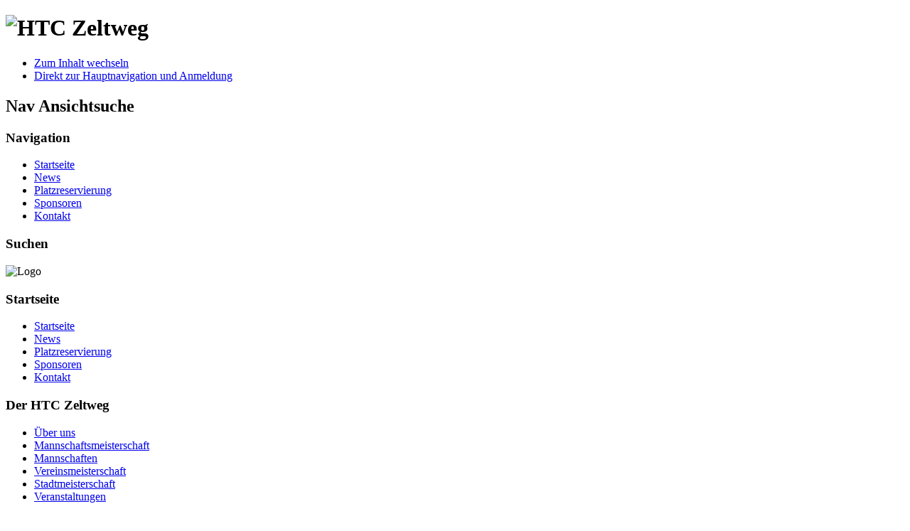

--- FILE ---
content_type: text/html; charset=utf-8
request_url: http://htc-zeltweg.at/index.php/41-2021-vereinsmeisterschaften
body_size: 4469
content:
<!DOCTYPE html PUBLIC "-//W3C//DTD XHTML 1.0 Transitional//EN" "http://www.w3.org/TR/xhtml1/DTD/xhtml1-transitional.dtd">
<html xmlns="http://www.w3.org/1999/xhtml" xml:lang="de-de" lang="de-de" dir="ltr" >
	<head>
		  <base href="http://htc-zeltweg.at/index.php/41-2021-vereinsmeisterschaften" />
  <meta http-equiv="content-type" content="text/html; charset=utf-8" />
  <meta name="robots" content="index, follow" />
  <meta name="keywords" content="" />
  <meta name="rights" content="" />
  <meta name="language" content="de-DE" />
  <meta name="title" content="2021 Vereinsmeisterschaften" />
  <meta name="author" content="Rupert Gappmaier" />
  <meta name="generator" content="Joomla! 1.6 - Open Source Content Management" />
  <title>2021 Vereinsmeisterschaften</title>
  <link href="/templates/beez5/favicon.ico" rel="shortcut icon" type="image/vnd.microsoft.icon" />
  <script type="text/javascript" src="/media/system/js/core.js"></script>
  <script type="text/javascript" src="/media/system/js/mootools-core.js"></script>
  <script type="text/javascript" src="/media/system/js/caption.js"></script>
  <script type="text/javascript" src="/media/system/js/mootools-more.js"></script>
  <script type="text/javascript">
function keepAlive() {	var myAjax = new Request({method: "get", url: "index.php"}).send();} window.addEvent("domready", function(){ keepAlive.periodical(840000); });
  </script>

		<link rel="stylesheet" href="/templates/system/css/system.css" type="text/css" />
		<link rel="stylesheet" href="/templates/beez5/css/position.css" type="text/css" media="screen,projection" />
		<link rel="stylesheet" href="/templates/beez5/css/layout.css" type="text/css" media="screen,projection" />
		<link rel="stylesheet" href="/templates/beez5/css/print.css" type="text/css" media="Print" />
		<link rel="stylesheet" href="/templates/beez5/css/beez5.css" type="text/css" />
		<link rel="stylesheet" href="/templates/beez5/css/general.css" type="text/css" />
		<link rel="stylesheet" href="/templates/beez5/css/general_konqueror.css" type="text/css" />
				<!--[if lte IE 6]>
			<link href="/templates/beez5/css/ieonly.css" rel="stylesheet" type="text/css" />
		<![endif]-->
		<!--[if IE 7]>
			<link href="/templates/beez5/css/ie7only.css" rel="stylesheet" type="text/css" />
		<![endif]-->
		<script type="text/javascript" src="/templates/beez5/javascript/md_stylechanger.js"></script>
		<script type="text/javascript" src="/templates/beez5/javascript/hide.js"></script>

		<script type="text/javascript">
			var big ='72%';
			var small='53%';
			var altopen='ist geöffnet';
			var altclose='ist geschlossen';
			var bildauf='/templates/beez5/images/plus.png';
			var bildzu='/templates/beez5/images/minus.png';
			var rightopen='Info öffnen';
			var rightclose='Info schließen';
			var fontSizeTitle='Schriftgröße';
            var bigger='Größer';
            var reset='Reset';
            var smaller='Kleiner';
            var biggerTitle='Vergrößern';
            var resetTitle='Stil auf Standard zurücksetzen';
            var smallerTitle='Verkleinern';
		</script>

	</head>

	<body>

<div id="all">
	<div id="back">
			<div id="header">
							<div class="logoheader">
					<h1 id="logo">

										<img src="/images/der_verein/logo.jpg" alt="HTC Zeltweg" />
										<span class="header1">
										</span></h1>
				</div><!-- end logoheader -->

					<ul class="skiplinks">
						<li><a href="#main" class="u2">Zum Inhalt wechseln</a></li>
						<li><a href="#nav" class="u2">Direkt zur Hauptnavigation und Anmeldung</a></li>
											</ul>
					<h2 class="unseen">Nav Ansichtsuche</h2>
					<h3 class="unseen">Navigation</h3>
					
<ul class="menu">
<li id="item-101" class="current active"><a href="/" >Startseite</a></li><li id="item-148"><a href="/index.php/news" >News</a></li><li id="item-142"><a href="https://htc.12tennis.at/" target="_blank" >Platzreservierung</a></li><li id="item-113"><a href="/index.php/sponsoren" >Sponsoren</a></li><li id="item-129"><a href="/index.php/kontakt" >Kontakt</a></li></ul>
					<div id="line">
					<div id="fontsize"></div>
					<h3 class="unseen">Suchen</h3>
					
					</div> <!-- end line -->
		<div id="header-image">
			
							<img src="/templates/beez5/images/fruits.jpg"  alt="Logo" />
					</div>
					</div><!-- end header -->
				<div id="contentarea">
					<div id="breadcrumbs">
						
							
					
					</div>

					
													<div class="left1 leftbigger" id="nav">
						
								<div class="moduletable">
 <h3><span
	class="backh"><span class="backh2"><span class="backh3">Startseite</span></span></span></h3>
 
<ul class="menu">
<li id="item-101" class="current active"><a href="/" >Startseite</a></li><li id="item-148"><a href="/index.php/news" >News</a></li><li id="item-142"><a href="https://htc.12tennis.at/" target="_blank" >Platzreservierung</a></li><li id="item-113"><a href="/index.php/sponsoren" >Sponsoren</a></li><li id="item-129"><a href="/index.php/kontakt" >Kontakt</a></li></ul></div>
<div class="moduletable">
 <h3><span
	class="backh"><span class="backh2"><span class="backh3">Der HTC Zeltweg</span></span></span></h3>
 
<ul class="menu">
<li id="item-102"><a href="/index.php/ueber-uns" >Über uns</a></li><li id="item-157"><a href="/index.php/mannschaftsmeisterschaften" >Mannschaftsmeisterschaft</a></li><li id="item-111"><a href="/index.php/mannschaften" >Mannschaften</a></li><li id="item-139"><a href="/index.php/vereinsmeisterschaft" >Vereinsmeisterschaft</a></li><li id="item-140"><a href="/index.php/stadtmeisterschaft" >Stadtmeisterschaft</a></li><li id="item-136"><a href="/index.php/veranstaltungen" >Veranstaltungen</a></li></ul></div>
<div class="moduletable">
 <h3><span
	class="backh"><span class="backh2"><span class="backh3">Login Form</span></span></span></h3>
 <form action="/" method="post" id="login-form" >
	<div class="pretext">
		</div>
	<fieldset class="userdata">
	<p id="form-login-username">
		<label for="modlgn-username">Benutzername</label>
		<input id="modlgn-username" type="text" name="username" class="inputbox"  size="18" />
	</p>
	<p id="form-login-password">
		<label for="modlgn-passwd">Passwort</label>
		<input id="modlgn-passwd" type="password" name="password" class="inputbox" size="18"  />
	</p>
		<p id="form-login-remember">
		<label for="modlgn-remember">Angemeldet bleiben</label>
		<input id="modlgn-remember" type="checkbox" name="remember" class="inputbox" value="yes"/>
	</p>
		<input type="submit" name="Submit" class="button" value="Anmelden" />
	<input type="hidden" name="option" value="com_users" />
	<input type="hidden" name="task" value="user.login" />
	<input type="hidden" name="return" value="aW5kZXgucGhwP29wdGlvbj1jb21fY29udGVudCZ2aWV3PWFydGljbGUmaWQ9NDEmSXRlbWlkPTEwMQ==" />
	<input type="hidden" name="86e6ea6607dbab1a115ad9aa83628c15" value="1" />	</fieldset>
	<ul>
		<li>
			<a href="/index.php/component/users/?view=reset&amp;Itemid=">
			Passwort vergessen?</a>
		</li>
		<li>
			<a href="/index.php/component/users/?view=remind&amp;Itemid=">
			Benutzername vergessen?</a>
		</li>
			</ul>
	<div class="posttext">
		</div>
</form>
</div>

								
								

													</div><!-- end navi -->
						
					
					<div id="wrapper2" >

						<div id="main">

						
						
							<div class="item-page">
<h1>
	Startseite</h1>
		<h2>
								<a href="/index.php/vereinsmeisterschaft/41-2021-vereinsmeisterschaften">
						2021 Vereinsmeisterschaften</a>
						</h2>


		<ul class="actions">
										<li class="print-icon">
						<a href="/index.php/vereinsmeisterschaft/41-2021-vereinsmeisterschaften?tmpl=component&amp;print=1&amp;layout=default&amp;page=" title="Drucken" onclick="window.open(this.href,'win2','status=no,toolbar=no,scrollbars=yes,titlebar=no,menubar=no,resizable=yes,width=640,height=480,directories=no,location=no'); return false;" rel="nofollow"><img src="/media/system/images/printButton.png" alt="Drucken"  /></a>				</li>
				
								<li class="email-icon">
						<a href="/index.php/component/mailto/?tmpl=component&amp;template=beez5&amp;link=aHR0cDovL2h0Yy16ZWx0d2VnLmF0L2luZGV4LnBocC92ZXJlaW5zbWVpc3RlcnNjaGFmdC80MS0yMDIxLXZlcmVpbnNtZWlzdGVyc2NoYWZ0ZW4%3D" title="E-Mail" onclick="window.open(this.href,'win2','width=400,height=350,menubar=yes,resizable=yes'); return false;"><img src="/media/system/images/emailButton.png" alt="E-Mail"  /></a>				</li>
												</ul>

	
	

	

	
	<p> </p>
<p class="MsoNormal" style="text-align: center;"><span style="font-size: 20.0pt; mso-bidi-font-size: 26.0pt; line-height: 115%; font-family: &quot;Arial&quot;,sans-serif;" lang="DE">Jugend - Vereinsmeisterschaften </span></p>
<p class="MsoNormal" style="text-align: center;"><span style="font-size: 20.0pt; mso-bidi-font-size: 26.0pt; line-height: 115%; font-family: &quot;Arial&quot;,sans-serif;" lang="DE">beim HTC Zeltweg</span></p>
<p class="MsoNormal" style="text-align: justify;"><span style="font-family: &quot;Arial&quot;,sans-serif;" lang="DE">Zeltweg: Vom 06.09.21 bis 18.09.21 fanden die Jugend - Vereinsmeisterschaften 2021 des Heerestennisclub Zeltweg statt. 36 Kinder und Jugendliche kämpften bei großteils herrlichem Tenniswetter in 4 Sportmotorik- und 4 Rasterbewerbe um die Siege. </span></p>
<p class="MsoNormal" style="text-align: justify;"><span style="font-family: &quot;Arial&quot;,sans-serif;" lang="DE">12 begeisterte Kinder liefen, sprangen, zielten und spielten bei den Sportmotorik Bewerben um die Pokale. Die Siegerin in der u6 war <strong style="mso-bidi-font-weight: normal;">Anna NOWAK</strong>, in der u8 gewann <strong style="mso-bidi-font-weight: normal;">Matthias DOLER, </strong>den u9 Mädelsbewerb sicherten sich ex aequo<strong style="mso-bidi-font-weight: normal;"> Marie FUSSI</strong> und <strong style="mso-bidi-font-weight: normal;">Shania RITZINGER</strong> und in der u9 Burschen hieß der Sieger <strong style="mso-bidi-font-weight: normal;">Florian RINÖSSL.</strong></span></p>
<p class="MsoNormal" style="text-align: justify;"><span style="font-family: &quot;Arial&quot;,sans-serif;" lang="DE">In 4 Jugendbewerben wurden die Nachwuchs Vereinsmeister ermittelt.<br /> Den Titel in der u15 holte sich <strong style="mso-bidi-font-weight: normal;">Anna GIERER</strong>, die u11 gewann <strong style="mso-bidi-font-weight: normal;">Sophie POGRILZ</strong> und den u10 Bewerb sicherte sich <strong style="mso-bidi-font-weight: normal;">Lukas SCHAAR</strong>. Der Sieger in der u13 wird in den nächsten Tagen ermittelt.</span></p>
<p class="MsoNormal"><span style="font-size: 8.0pt; mso-bidi-font-size: 11.0pt; line-height: 115%; font-family: &quot;Arial&quot;,sans-serif;" lang="DE">Die Sieger im Überblick:</span></p>
<p class="MsoNormal" style="margin-bottom: .0001pt; line-height: normal; tab-stops: 92.15pt 191.4pt 304.8pt;"><span style="font-size: 8.0pt; mso-bidi-font-size: 11.0pt; font-family: &quot;Arial&quot;,sans-serif;" lang="DE">Jugend u15:<span style="mso-tab-count: 1;"> </span>1. Platz<span style="mso-spacerun: yes;"> </span>Anna Gierer, <span style="mso-tab-count: 1;"> </span>2. Platz<span style="mso-spacerun: yes;"> </span>Alexandra Eiwegger, <span style="mso-tab-count: 1;"> </span>3. Platz Sarah Rohrleitner</span></p>
<p class="MsoNormal" style="margin-bottom: .0001pt; line-height: normal; tab-stops: 92.15pt 191.4pt 304.8pt;"><span style="font-size: 8.0pt; mso-bidi-font-size: 11.0pt; font-family: &quot;Arial&quot;,sans-serif;" lang="DE">Jugend u13:<span style="mso-tab-count: 1;"> 1. </span>Jan Popatnig<span style="white-space: pre;"> </span> 2.  Tobias Tripolt, <span style="mso-tab-count: 1;"> </span>3. Platz Jonas Pogrilz</span></p>
<p class="MsoNormal" style="margin-bottom: .0001pt; line-height: normal; tab-stops: 92.15pt 191.4pt 304.8pt;"><span style="font-size: 8.0pt; mso-bidi-font-size: 11.0pt; font-family: &quot;Arial&quot;,sans-serif;" lang="DE">Jugend u11:<span style="mso-tab-count: 1;"> </span>1. Platz Sophie Pogrilz, <span style="mso-tab-count: 1;"> </span>2. Platz Magdalena Eiwegger, <span style="mso-tab-count: 1;"> </span>3. Platz Maike Klösch</span></p>
<p class="MsoNormal" style="margin-bottom: .0001pt; line-height: normal; tab-stops: 92.15pt 191.4pt 304.8pt;"><span style="font-size: 8.0pt; mso-bidi-font-size: 11.0pt; font-family: &quot;Arial&quot;,sans-serif;" lang="DE">Jugend u10:<span style="mso-tab-count: 1;"> </span>1. Platz Lukas Schaar, <span style="mso-tab-count: 1;"> </span>2. Platz Maximilian Eiwegger, <span style="mso-tab-count: 1;"> </span>3. Platz Markus Schaar</span></p>
<p class="MsoNormal" style="margin-bottom: .0001pt; line-height: normal; tab-stops: 92.15pt 191.4pt 304.8pt;"><span style="font-size: 8.0pt; mso-bidi-font-size: 11.0pt; font-family: &quot;Arial&quot;,sans-serif;" lang="DE">Kids u9/Burschen:<span style="mso-tab-count: 1;"> </span>1. Platz<span style="mso-spacerun: yes;"> </span>Florian Rinössl, <span style="mso-tab-count: 1;"> </span>2. Platz Paul Wilding, <span style="mso-tab-count: 1;"> </span>3. Platz Florian Haas</span></p>
<p class="MsoNormal" style="margin-bottom: .0001pt; line-height: normal; tab-stops: 92.15pt 191.4pt 304.8pt;"><span style="font-size: 8.0pt; mso-bidi-font-size: 11.0pt; font-family: &quot;Arial&quot;,sans-serif;" lang="DE">Kids u9/Mädchen:<span style="mso-tab-count: 1;"> </span>1. Platz Marie Fussi, <span style="mso-tab-count: 1;"> </span>1. Platz Shania Ritzinger, <span style="mso-tab-count: 1;"> </span>3. Platz Laura Janschek</span></p>
<p class="MsoNormal" style="margin-bottom: .0001pt; line-height: normal; tab-stops: 92.15pt 191.4pt 304.8pt;"><span style="font-size: 8.0pt; mso-bidi-font-size: 11.0pt; font-family: &quot;Arial&quot;,sans-serif;" lang="DE">Kids u8/Burschen:<span style="mso-tab-count: 1;"> </span>1. Platz Matthias Doler, <span style="mso-tab-count: 1;"> </span>2. Platz Simon Pavlovic, <span style="mso-tab-count: 1;"> </span>3. Platz Luca Maier</span></p>
<p class="MsoNormal" style="margin-bottom: .0001pt; line-height: normal; tab-stops: 92.15pt 191.4pt 304.8pt;"><span style="font-size: 8.0pt; mso-bidi-font-size: 11.0pt; font-family: &quot;Arial&quot;,sans-serif;" lang="DE">Kids u6/Mädchen:<span style="mso-tab-count: 1;"> </span>1. Platz Anna Nowak, <span style="mso-tab-count: 1;"> </span>2. Platz Hannah Kargl, <span style="mso-tab-count: 1;"> </span>3. Platz Laura Waikat<span style="mso-tab-count: 1;"> </span><br /> <br style="mso-special-character: line-break;" /> <br style="mso-special-character: line-break;" /> </span></p>
<p class="MsoNormal" style="text-align: justify;"><span style="font-family: &quot;Arial&quot;,sans-serif;" lang="DE">Im Anschluss an die Finalspiele wurde die Siegerehrung von den Jugendbetreuern des HTC Zeltweg durchgeführt, die den Kindern und Jugendlichen zu deren Leistungen gratulierten und den treuen Sponsoren sowie Pokalspendern ihren Dank aussprachen.</span></p>
<p class="MsoNormal" style="text-align: justify;"><span style="font-family: &quot;Arial&quot;,sans-serif;" lang="DE">Zum Abschluss gab es eine Verlosung von tollen Tennissachen und einen wohlverdiensten Imbiss.</span></p>
<p> </p> 
				<ul class="pagenav">
					<li class="pagenav-next">
						<a href="/index.php/vereinsmeisterschaft/40-vereinsmeisterschaften2019" rel="prev">Weiter &gt;</a>
					</li>
				</ul>
	</div>

						</div><!-- end main -->

					</div><!-- end wrapper -->

				
			
					<div class="wrap"></div>

				</div> <!-- end contentarea -->

			</div><!-- back -->

		</div><!-- all -->

		<div id="footer-outer">

		
			<div id="footer-sub">

							<div id="footer">
			
					<div class="custom">
	<p> </p>
<p><a href="http://www.raiffeisen.at/eBusiness/rai_template1/1019430697874-NA-NA-NA-1-NA.html" target="_blank" title="Raiba Pölstal"><img src="/images/sponsoren/raiba plstal.gif" border="0" width="304" height="78" /></a> <a href="http://www.fenster-zentrum.com/" target="_blank" title="Fenster Türen Fussi"><img src="/images/sponsoren/fussi.jpg" border="0" width="202" height="87" /></a> <a href="http://members.aon.at/hotelhubertushof/" target="_blank" title="Hubertushof Zeltweg"><img src="/images/sponsoren/hubertushof_zeltweg.gif" border="0" width="122" height="82" /><img src="/images/sponsoren/murauer-bier.jpg" border="0" /></a></p></div>
					<p>
						Powered by <a href="http://www.joomla.org/">Joomla!&#174;</a>
					</p>

							</div><!-- end footer -->
			
			</div>

		</div>
			
	</body>
</html>
